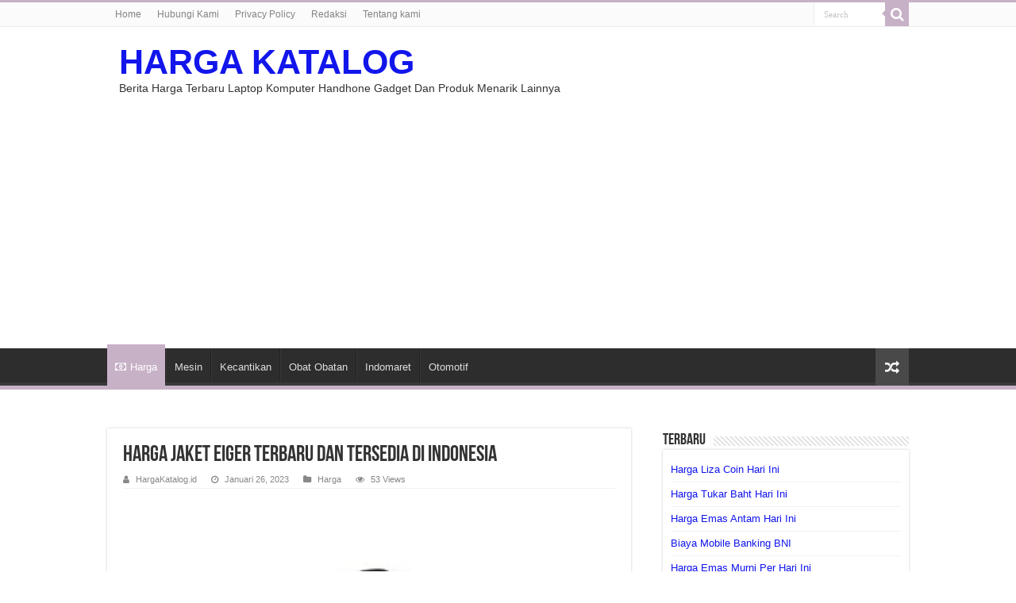

--- FILE ---
content_type: text/html; charset=UTF-8
request_url: https://hargakatalog.id/harga-jaket-eiger-terbaru-dan-tersedia-di-indonesia
body_size: 9880
content:
<!DOCTYPE html>
<html lang="id" prefix="og: http://ogp.me/ns#">
<head>
<meta charset="UTF-8" />
<link rel="pingback" href="https://hargakatalog.id/xmlrpc.php" />
<title>Harga Jaket Eiger Terbaru dan Tersedia di Indonesia &#8211; HARGA KATALOG</title>
<meta name='robots' content='max-image-preview:large' />
	<style>img:is([sizes="auto" i], [sizes^="auto," i]) { contain-intrinsic-size: 3000px 1500px }</style>
	<link rel="alternate" type="application/rss+xml" title="HARGA KATALOG &raquo; Feed" href="https://hargakatalog.id/feed" />
<script type="text/javascript">
/* <![CDATA[ */
window._wpemojiSettings = {"baseUrl":"https:\/\/s.w.org\/images\/core\/emoji\/16.0.1\/72x72\/","ext":".png","svgUrl":"https:\/\/s.w.org\/images\/core\/emoji\/16.0.1\/svg\/","svgExt":".svg","source":{"concatemoji":"https:\/\/hargakatalog.id\/wp-includes\/js\/wp-emoji-release.min.js"}};
/*! This file is auto-generated */
!function(s,n){var o,i,e;function c(e){try{var t={supportTests:e,timestamp:(new Date).valueOf()};sessionStorage.setItem(o,JSON.stringify(t))}catch(e){}}function p(e,t,n){e.clearRect(0,0,e.canvas.width,e.canvas.height),e.fillText(t,0,0);var t=new Uint32Array(e.getImageData(0,0,e.canvas.width,e.canvas.height).data),a=(e.clearRect(0,0,e.canvas.width,e.canvas.height),e.fillText(n,0,0),new Uint32Array(e.getImageData(0,0,e.canvas.width,e.canvas.height).data));return t.every(function(e,t){return e===a[t]})}function u(e,t){e.clearRect(0,0,e.canvas.width,e.canvas.height),e.fillText(t,0,0);for(var n=e.getImageData(16,16,1,1),a=0;a<n.data.length;a++)if(0!==n.data[a])return!1;return!0}function f(e,t,n,a){switch(t){case"flag":return n(e,"\ud83c\udff3\ufe0f\u200d\u26a7\ufe0f","\ud83c\udff3\ufe0f\u200b\u26a7\ufe0f")?!1:!n(e,"\ud83c\udde8\ud83c\uddf6","\ud83c\udde8\u200b\ud83c\uddf6")&&!n(e,"\ud83c\udff4\udb40\udc67\udb40\udc62\udb40\udc65\udb40\udc6e\udb40\udc67\udb40\udc7f","\ud83c\udff4\u200b\udb40\udc67\u200b\udb40\udc62\u200b\udb40\udc65\u200b\udb40\udc6e\u200b\udb40\udc67\u200b\udb40\udc7f");case"emoji":return!a(e,"\ud83e\udedf")}return!1}function g(e,t,n,a){var r="undefined"!=typeof WorkerGlobalScope&&self instanceof WorkerGlobalScope?new OffscreenCanvas(300,150):s.createElement("canvas"),o=r.getContext("2d",{willReadFrequently:!0}),i=(o.textBaseline="top",o.font="600 32px Arial",{});return e.forEach(function(e){i[e]=t(o,e,n,a)}),i}function t(e){var t=s.createElement("script");t.src=e,t.defer=!0,s.head.appendChild(t)}"undefined"!=typeof Promise&&(o="wpEmojiSettingsSupports",i=["flag","emoji"],n.supports={everything:!0,everythingExceptFlag:!0},e=new Promise(function(e){s.addEventListener("DOMContentLoaded",e,{once:!0})}),new Promise(function(t){var n=function(){try{var e=JSON.parse(sessionStorage.getItem(o));if("object"==typeof e&&"number"==typeof e.timestamp&&(new Date).valueOf()<e.timestamp+604800&&"object"==typeof e.supportTests)return e.supportTests}catch(e){}return null}();if(!n){if("undefined"!=typeof Worker&&"undefined"!=typeof OffscreenCanvas&&"undefined"!=typeof URL&&URL.createObjectURL&&"undefined"!=typeof Blob)try{var e="postMessage("+g.toString()+"("+[JSON.stringify(i),f.toString(),p.toString(),u.toString()].join(",")+"));",a=new Blob([e],{type:"text/javascript"}),r=new Worker(URL.createObjectURL(a),{name:"wpTestEmojiSupports"});return void(r.onmessage=function(e){c(n=e.data),r.terminate(),t(n)})}catch(e){}c(n=g(i,f,p,u))}t(n)}).then(function(e){for(var t in e)n.supports[t]=e[t],n.supports.everything=n.supports.everything&&n.supports[t],"flag"!==t&&(n.supports.everythingExceptFlag=n.supports.everythingExceptFlag&&n.supports[t]);n.supports.everythingExceptFlag=n.supports.everythingExceptFlag&&!n.supports.flag,n.DOMReady=!1,n.readyCallback=function(){n.DOMReady=!0}}).then(function(){return e}).then(function(){var e;n.supports.everything||(n.readyCallback(),(e=n.source||{}).concatemoji?t(e.concatemoji):e.wpemoji&&e.twemoji&&(t(e.twemoji),t(e.wpemoji)))}))}((window,document),window._wpemojiSettings);
/* ]]> */
</script>
<style id='wp-emoji-styles-inline-css' type='text/css'>

	img.wp-smiley, img.emoji {
		display: inline !important;
		border: none !important;
		box-shadow: none !important;
		height: 1em !important;
		width: 1em !important;
		margin: 0 0.07em !important;
		vertical-align: -0.1em !important;
		background: none !important;
		padding: 0 !important;
	}
</style>
<link rel='stylesheet' id='wp-block-library-css' href='https://hargakatalog.id/wp-includes/css/dist/block-library/style.min.css' type='text/css' media='all' />
<style id='classic-theme-styles-inline-css' type='text/css'>
/*! This file is auto-generated */
.wp-block-button__link{color:#fff;background-color:#32373c;border-radius:9999px;box-shadow:none;text-decoration:none;padding:calc(.667em + 2px) calc(1.333em + 2px);font-size:1.125em}.wp-block-file__button{background:#32373c;color:#fff;text-decoration:none}
</style>
<style id='global-styles-inline-css' type='text/css'>
:root{--wp--preset--aspect-ratio--square: 1;--wp--preset--aspect-ratio--4-3: 4/3;--wp--preset--aspect-ratio--3-4: 3/4;--wp--preset--aspect-ratio--3-2: 3/2;--wp--preset--aspect-ratio--2-3: 2/3;--wp--preset--aspect-ratio--16-9: 16/9;--wp--preset--aspect-ratio--9-16: 9/16;--wp--preset--color--black: #000000;--wp--preset--color--cyan-bluish-gray: #abb8c3;--wp--preset--color--white: #ffffff;--wp--preset--color--pale-pink: #f78da7;--wp--preset--color--vivid-red: #cf2e2e;--wp--preset--color--luminous-vivid-orange: #ff6900;--wp--preset--color--luminous-vivid-amber: #fcb900;--wp--preset--color--light-green-cyan: #7bdcb5;--wp--preset--color--vivid-green-cyan: #00d084;--wp--preset--color--pale-cyan-blue: #8ed1fc;--wp--preset--color--vivid-cyan-blue: #0693e3;--wp--preset--color--vivid-purple: #9b51e0;--wp--preset--gradient--vivid-cyan-blue-to-vivid-purple: linear-gradient(135deg,rgba(6,147,227,1) 0%,rgb(155,81,224) 100%);--wp--preset--gradient--light-green-cyan-to-vivid-green-cyan: linear-gradient(135deg,rgb(122,220,180) 0%,rgb(0,208,130) 100%);--wp--preset--gradient--luminous-vivid-amber-to-luminous-vivid-orange: linear-gradient(135deg,rgba(252,185,0,1) 0%,rgba(255,105,0,1) 100%);--wp--preset--gradient--luminous-vivid-orange-to-vivid-red: linear-gradient(135deg,rgba(255,105,0,1) 0%,rgb(207,46,46) 100%);--wp--preset--gradient--very-light-gray-to-cyan-bluish-gray: linear-gradient(135deg,rgb(238,238,238) 0%,rgb(169,184,195) 100%);--wp--preset--gradient--cool-to-warm-spectrum: linear-gradient(135deg,rgb(74,234,220) 0%,rgb(151,120,209) 20%,rgb(207,42,186) 40%,rgb(238,44,130) 60%,rgb(251,105,98) 80%,rgb(254,248,76) 100%);--wp--preset--gradient--blush-light-purple: linear-gradient(135deg,rgb(255,206,236) 0%,rgb(152,150,240) 100%);--wp--preset--gradient--blush-bordeaux: linear-gradient(135deg,rgb(254,205,165) 0%,rgb(254,45,45) 50%,rgb(107,0,62) 100%);--wp--preset--gradient--luminous-dusk: linear-gradient(135deg,rgb(255,203,112) 0%,rgb(199,81,192) 50%,rgb(65,88,208) 100%);--wp--preset--gradient--pale-ocean: linear-gradient(135deg,rgb(255,245,203) 0%,rgb(182,227,212) 50%,rgb(51,167,181) 100%);--wp--preset--gradient--electric-grass: linear-gradient(135deg,rgb(202,248,128) 0%,rgb(113,206,126) 100%);--wp--preset--gradient--midnight: linear-gradient(135deg,rgb(2,3,129) 0%,rgb(40,116,252) 100%);--wp--preset--font-size--small: 13px;--wp--preset--font-size--medium: 20px;--wp--preset--font-size--large: 36px;--wp--preset--font-size--x-large: 42px;--wp--preset--spacing--20: 0.44rem;--wp--preset--spacing--30: 0.67rem;--wp--preset--spacing--40: 1rem;--wp--preset--spacing--50: 1.5rem;--wp--preset--spacing--60: 2.25rem;--wp--preset--spacing--70: 3.38rem;--wp--preset--spacing--80: 5.06rem;--wp--preset--shadow--natural: 6px 6px 9px rgba(0, 0, 0, 0.2);--wp--preset--shadow--deep: 12px 12px 50px rgba(0, 0, 0, 0.4);--wp--preset--shadow--sharp: 6px 6px 0px rgba(0, 0, 0, 0.2);--wp--preset--shadow--outlined: 6px 6px 0px -3px rgba(255, 255, 255, 1), 6px 6px rgba(0, 0, 0, 1);--wp--preset--shadow--crisp: 6px 6px 0px rgba(0, 0, 0, 1);}:where(.is-layout-flex){gap: 0.5em;}:where(.is-layout-grid){gap: 0.5em;}body .is-layout-flex{display: flex;}.is-layout-flex{flex-wrap: wrap;align-items: center;}.is-layout-flex > :is(*, div){margin: 0;}body .is-layout-grid{display: grid;}.is-layout-grid > :is(*, div){margin: 0;}:where(.wp-block-columns.is-layout-flex){gap: 2em;}:where(.wp-block-columns.is-layout-grid){gap: 2em;}:where(.wp-block-post-template.is-layout-flex){gap: 1.25em;}:where(.wp-block-post-template.is-layout-grid){gap: 1.25em;}.has-black-color{color: var(--wp--preset--color--black) !important;}.has-cyan-bluish-gray-color{color: var(--wp--preset--color--cyan-bluish-gray) !important;}.has-white-color{color: var(--wp--preset--color--white) !important;}.has-pale-pink-color{color: var(--wp--preset--color--pale-pink) !important;}.has-vivid-red-color{color: var(--wp--preset--color--vivid-red) !important;}.has-luminous-vivid-orange-color{color: var(--wp--preset--color--luminous-vivid-orange) !important;}.has-luminous-vivid-amber-color{color: var(--wp--preset--color--luminous-vivid-amber) !important;}.has-light-green-cyan-color{color: var(--wp--preset--color--light-green-cyan) !important;}.has-vivid-green-cyan-color{color: var(--wp--preset--color--vivid-green-cyan) !important;}.has-pale-cyan-blue-color{color: var(--wp--preset--color--pale-cyan-blue) !important;}.has-vivid-cyan-blue-color{color: var(--wp--preset--color--vivid-cyan-blue) !important;}.has-vivid-purple-color{color: var(--wp--preset--color--vivid-purple) !important;}.has-black-background-color{background-color: var(--wp--preset--color--black) !important;}.has-cyan-bluish-gray-background-color{background-color: var(--wp--preset--color--cyan-bluish-gray) !important;}.has-white-background-color{background-color: var(--wp--preset--color--white) !important;}.has-pale-pink-background-color{background-color: var(--wp--preset--color--pale-pink) !important;}.has-vivid-red-background-color{background-color: var(--wp--preset--color--vivid-red) !important;}.has-luminous-vivid-orange-background-color{background-color: var(--wp--preset--color--luminous-vivid-orange) !important;}.has-luminous-vivid-amber-background-color{background-color: var(--wp--preset--color--luminous-vivid-amber) !important;}.has-light-green-cyan-background-color{background-color: var(--wp--preset--color--light-green-cyan) !important;}.has-vivid-green-cyan-background-color{background-color: var(--wp--preset--color--vivid-green-cyan) !important;}.has-pale-cyan-blue-background-color{background-color: var(--wp--preset--color--pale-cyan-blue) !important;}.has-vivid-cyan-blue-background-color{background-color: var(--wp--preset--color--vivid-cyan-blue) !important;}.has-vivid-purple-background-color{background-color: var(--wp--preset--color--vivid-purple) !important;}.has-black-border-color{border-color: var(--wp--preset--color--black) !important;}.has-cyan-bluish-gray-border-color{border-color: var(--wp--preset--color--cyan-bluish-gray) !important;}.has-white-border-color{border-color: var(--wp--preset--color--white) !important;}.has-pale-pink-border-color{border-color: var(--wp--preset--color--pale-pink) !important;}.has-vivid-red-border-color{border-color: var(--wp--preset--color--vivid-red) !important;}.has-luminous-vivid-orange-border-color{border-color: var(--wp--preset--color--luminous-vivid-orange) !important;}.has-luminous-vivid-amber-border-color{border-color: var(--wp--preset--color--luminous-vivid-amber) !important;}.has-light-green-cyan-border-color{border-color: var(--wp--preset--color--light-green-cyan) !important;}.has-vivid-green-cyan-border-color{border-color: var(--wp--preset--color--vivid-green-cyan) !important;}.has-pale-cyan-blue-border-color{border-color: var(--wp--preset--color--pale-cyan-blue) !important;}.has-vivid-cyan-blue-border-color{border-color: var(--wp--preset--color--vivid-cyan-blue) !important;}.has-vivid-purple-border-color{border-color: var(--wp--preset--color--vivid-purple) !important;}.has-vivid-cyan-blue-to-vivid-purple-gradient-background{background: var(--wp--preset--gradient--vivid-cyan-blue-to-vivid-purple) !important;}.has-light-green-cyan-to-vivid-green-cyan-gradient-background{background: var(--wp--preset--gradient--light-green-cyan-to-vivid-green-cyan) !important;}.has-luminous-vivid-amber-to-luminous-vivid-orange-gradient-background{background: var(--wp--preset--gradient--luminous-vivid-amber-to-luminous-vivid-orange) !important;}.has-luminous-vivid-orange-to-vivid-red-gradient-background{background: var(--wp--preset--gradient--luminous-vivid-orange-to-vivid-red) !important;}.has-very-light-gray-to-cyan-bluish-gray-gradient-background{background: var(--wp--preset--gradient--very-light-gray-to-cyan-bluish-gray) !important;}.has-cool-to-warm-spectrum-gradient-background{background: var(--wp--preset--gradient--cool-to-warm-spectrum) !important;}.has-blush-light-purple-gradient-background{background: var(--wp--preset--gradient--blush-light-purple) !important;}.has-blush-bordeaux-gradient-background{background: var(--wp--preset--gradient--blush-bordeaux) !important;}.has-luminous-dusk-gradient-background{background: var(--wp--preset--gradient--luminous-dusk) !important;}.has-pale-ocean-gradient-background{background: var(--wp--preset--gradient--pale-ocean) !important;}.has-electric-grass-gradient-background{background: var(--wp--preset--gradient--electric-grass) !important;}.has-midnight-gradient-background{background: var(--wp--preset--gradient--midnight) !important;}.has-small-font-size{font-size: var(--wp--preset--font-size--small) !important;}.has-medium-font-size{font-size: var(--wp--preset--font-size--medium) !important;}.has-large-font-size{font-size: var(--wp--preset--font-size--large) !important;}.has-x-large-font-size{font-size: var(--wp--preset--font-size--x-large) !important;}
:where(.wp-block-post-template.is-layout-flex){gap: 1.25em;}:where(.wp-block-post-template.is-layout-grid){gap: 1.25em;}
:where(.wp-block-columns.is-layout-flex){gap: 2em;}:where(.wp-block-columns.is-layout-grid){gap: 2em;}
:root :where(.wp-block-pullquote){font-size: 1.5em;line-height: 1.6;}
</style>
<link rel='stylesheet' id='tie-style-css' href='https://hargakatalog.id/wp-content/themes/sahifa/style.css' type='text/css' media='all' />
<link rel='stylesheet' id='tie-ilightbox-skin-css' href='https://hargakatalog.id/wp-content/themes/sahifa/css/ilightbox/dark-skin/skin.css' type='text/css' media='all' />
<script type="text/javascript" src="https://hargakatalog.id/wp-includes/js/jquery/jquery.min.js" id="jquery-core-js"></script>
<script type="text/javascript" src="https://hargakatalog.id/wp-includes/js/jquery/jquery-migrate.min.js" id="jquery-migrate-js"></script>
<link rel="https://api.w.org/" href="https://hargakatalog.id/wp-json/" /><link rel="alternate" title="JSON" type="application/json" href="https://hargakatalog.id/wp-json/wp/v2/posts/99589" /><link rel="EditURI" type="application/rsd+xml" title="RSD" href="https://hargakatalog.id/xmlrpc.php?rsd" />
<meta name="generator" content="WordPress 6.8.2" />
<link rel="canonical" href="https://hargakatalog.id/harga-jaket-eiger-terbaru-dan-tersedia-di-indonesia" />
<link rel='shortlink' href='https://hargakatalog.id/?p=99589' />
<link rel="alternate" title="oEmbed (JSON)" type="application/json+oembed" href="https://hargakatalog.id/wp-json/oembed/1.0/embed?url=https%3A%2F%2Fhargakatalog.id%2Fharga-jaket-eiger-terbaru-dan-tersedia-di-indonesia" />
<link rel="alternate" title="oEmbed (XML)" type="text/xml+oembed" href="https://hargakatalog.id/wp-json/oembed/1.0/embed?url=https%3A%2F%2Fhargakatalog.id%2Fharga-jaket-eiger-terbaru-dan-tersedia-di-indonesia&#038;format=xml" />
<link rel="shortcut icon" href="https://hargakatalog.id/wp-content/uploads/hargakatalog-icon.png" title="Favicon" />
<!--[if IE]>
<script type="text/javascript">jQuery(document).ready(function (){ jQuery(".menu-item").has("ul").children("a").attr("aria-haspopup", "true");});</script>
<![endif]-->
<!--[if lt IE 9]>
<script src="https://hargakatalog.id/wp-content/themes/sahifa/js/html5.js"></script>
<script src="https://hargakatalog.id/wp-content/themes/sahifa/js/selectivizr-min.js"></script>
<![endif]-->
<!--[if IE 9]>
<link rel="stylesheet" type="text/css" media="all" href="https://hargakatalog.id/wp-content/themes/sahifa/css/ie9.css" />
<![endif]-->
<!--[if IE 8]>
<link rel="stylesheet" type="text/css" media="all" href="https://hargakatalog.id/wp-content/themes/sahifa/css/ie8.css" />
<![endif]-->
<!--[if IE 7]>
<link rel="stylesheet" type="text/css" media="all" href="https://hargakatalog.id/wp-content/themes/sahifa/css/ie7.css" />
<![endif]-->


<meta name="viewport" content="width=device-width, initial-scale=1.0" />
<link rel="apple-touch-icon-precomposed" sizes="144x144" href="https://hargakatalog.id/wp-content/uploads/hargakatalog-icon.png" />
<link rel="apple-touch-icon-precomposed" sizes="120x120" href="https://hargakatalog.id/wp-content/uploads/hargakatalog-icon.png" />
<link rel="apple-touch-icon-precomposed" sizes="72x72" href="https://hargakatalog.id/wp-content/uploads/hargakatalog-icon.png" />
<link rel="apple-touch-icon-precomposed" href="https://hargakatalog.id/wp-content/uploads/hargakatalog-icon.png" />

<script async src="https://pagead2.googlesyndication.com/pagead/js/adsbygoogle.js?client=ca-pub-4311021383144864"
     crossorigin="anonymous"></script>
<meta name="google-site-verification" content="fFHYtnwx5cksoUUBp-J6foAR0gqG2Ejm2460NHdF7kM" />

<style type="text/css" media="screen">

body.single .entry, body.page .entry{
	font-size : 18px;
}

#main-nav,
.cat-box-content,
#sidebar .widget-container,
.post-listing,
#commentform {
	border-bottom-color: #c7b1c7;
}

.search-block .search-button,
#topcontrol,
#main-nav ul li.current-menu-item a,
#main-nav ul li.current-menu-item a:hover,
#main-nav ul li.current_page_parent a,
#main-nav ul li.current_page_parent a:hover,
#main-nav ul li.current-menu-parent a,
#main-nav ul li.current-menu-parent a:hover,
#main-nav ul li.current-page-ancestor a,
#main-nav ul li.current-page-ancestor a:hover,
.pagination span.current,
.share-post span.share-text,
.flex-control-paging li a.flex-active,
.ei-slider-thumbs li.ei-slider-element,
.review-percentage .review-item span span,
.review-final-score,
.button,
a.button,
a.more-link,
#main-content input[type="submit"],
.form-submit #submit,
#login-form .login-button,
.widget-feedburner .feedburner-subscribe,
input[type="submit"],
#buddypress button,
#buddypress a.button,
#buddypress input[type=submit],
#buddypress input[type=reset],
#buddypress ul.button-nav li a,
#buddypress div.generic-button a,
#buddypress .comment-reply-link,
#buddypress div.item-list-tabs ul li a span,
#buddypress div.item-list-tabs ul li.selected a,
#buddypress div.item-list-tabs ul li.current a,
#buddypress #members-directory-form div.item-list-tabs ul li.selected span,
#members-list-options a.selected,
#groups-list-options a.selected,
body.dark-skin #buddypress div.item-list-tabs ul li a span,
body.dark-skin #buddypress div.item-list-tabs ul li.selected a,
body.dark-skin #buddypress div.item-list-tabs ul li.current a,
body.dark-skin #members-list-options a.selected,
body.dark-skin #groups-list-options a.selected,
.search-block-large .search-button,
#featured-posts .flex-next:hover,
#featured-posts .flex-prev:hover,
a.tie-cart span.shooping-count,
.woocommerce span.onsale,
.woocommerce-page span.onsale ,
.woocommerce .widget_price_filter .ui-slider .ui-slider-handle,
.woocommerce-page .widget_price_filter .ui-slider .ui-slider-handle,
#check-also-close,
a.post-slideshow-next,
a.post-slideshow-prev,
.widget_price_filter .ui-slider .ui-slider-handle,
.quantity .minus:hover,
.quantity .plus:hover,
.mejs-container .mejs-controls .mejs-time-rail .mejs-time-current,
#reading-position-indicator  {
	background-color:#c7b1c7;
}

::-webkit-scrollbar-thumb{
	background-color:#c7b1c7 !important;
}

#theme-footer,
#theme-header,
.top-nav ul li.current-menu-item:before,
#main-nav .menu-sub-content ,
#main-nav ul ul,
#check-also-box {
	border-top-color: #c7b1c7;
}

.search-block:after {
	border-right-color:#c7b1c7;
}

body.rtl .search-block:after {
	border-left-color:#c7b1c7;
}

#main-nav ul > li.menu-item-has-children:hover > a:after,
#main-nav ul > li.mega-menu:hover > a:after {
	border-color:transparent transparent #c7b1c7;
}

.widget.timeline-posts li a:hover,
.widget.timeline-posts li a:hover span.tie-date {
	color: #c7b1c7;
}

.widget.timeline-posts li a:hover span.tie-date:before {
	background: #c7b1c7;
	border-color: #c7b1c7;
}

#order_review,
#order_review_heading {
	border-color: #c7b1c7;
}


body{
					}
	
a {
	color: #1216eb;
}
		
a:hover {
	color: #f71e1e;
}
		#main-nav,
.cat-box-content,
#sidebar .widget-container,
.post-listing,
#commentform {
	border-bottom-color: Array;
}

.search-block .search-button,
#topcontrol,
#main-nav ul li.current-menu-item a,
#main-nav ul li.current-menu-item a:hover,
#main-nav ul li.current_page_parent a,
#main-nav ul li.current_page_parent a:hover,
#main-nav ul li.current-menu-parent a,
#main-nav ul li.current-menu-parent a:hover,
#main-nav ul li.current-page-ancestor a,
#main-nav ul li.current-page-ancestor a:hover,
.pagination span.current,
.share-post span.share-text,
.flex-control-paging li a.flex-active,
.ei-slider-thumbs li.ei-slider-element,
.review-percentage .review-item span span,
.review-final-score,
.button,
a.button,
a.more-link,
#main-content input[type="submit"],
.form-submit #submit,
#login-form .login-button,
.widget-feedburner .feedburner-subscribe,
input[type="submit"],
#buddypress button,
#buddypress a.button,
#buddypress input[type=submit],
#buddypress input[type=reset],
#buddypress ul.button-nav li a,
#buddypress div.generic-button a,
#buddypress .comment-reply-link,
#buddypress div.item-list-tabs ul li a span,
#buddypress div.item-list-tabs ul li.selected a,
#buddypress div.item-list-tabs ul li.current a,
#buddypress #members-directory-form div.item-list-tabs ul li.selected span,
#members-list-options a.selected,
#groups-list-options a.selected,
body.dark-skin #buddypress div.item-list-tabs ul li a span,
body.dark-skin #buddypress div.item-list-tabs ul li.selected a,
body.dark-skin #buddypress div.item-list-tabs ul li.current a,
body.dark-skin #members-list-options a.selected,
body.dark-skin #groups-list-options a.selected,
.search-block-large .search-button,
#featured-posts .flex-next:hover,
#featured-posts .flex-prev:hover,
a.tie-cart span.shooping-count,
.woocommerce span.onsale,
.woocommerce-page span.onsale ,
.woocommerce .widget_price_filter .ui-slider .ui-slider-handle,
.woocommerce-page .widget_price_filter .ui-slider .ui-slider-handle,
#check-also-close,
a.post-slideshow-next,
a.post-slideshow-prev,
.widget_price_filter .ui-slider .ui-slider-handle,
.quantity .minus:hover,
.quantity .plus:hover,
.mejs-container .mejs-controls .mejs-time-rail .mejs-time-current,
#reading-position-indicator  {
	background-color:Array;
}

::-webkit-scrollbar-thumb{
	background-color:Array !important;
}

#theme-footer,
#theme-header,
.top-nav ul li.current-menu-item:before,
#main-nav .menu-sub-content ,
#main-nav ul ul,
#check-also-box {
	border-top-color: Array;
}

.search-block:after {
	border-right-color:Array;
}

body.rtl .search-block:after {
	border-left-color:Array;
}

#main-nav ul > li.menu-item-has-children:hover > a:after,
#main-nav ul > li.mega-menu:hover > a:after {
	border-color:transparent transparent Array;
}

.widget.timeline-posts li a:hover,
.widget.timeline-posts li a:hover span.tie-date {
	color: Array;
}

.widget.timeline-posts li a:hover span.tie-date:before {
	background: Array;
	border-color: Array;
}

#order_review,
#order_review_heading {
	border-color: Array;
}


</style>

<link rel="icon" href="https://hargakatalog.id/wp-content/uploads/cropped-hargakatalog-icon-32x32.png" sizes="32x32" />
<link rel="icon" href="https://hargakatalog.id/wp-content/uploads/cropped-hargakatalog-icon-192x192.png" sizes="192x192" />
<link rel="apple-touch-icon" href="https://hargakatalog.id/wp-content/uploads/cropped-hargakatalog-icon-180x180.png" />
<meta name="msapplication-TileImage" content="https://hargakatalog.id/wp-content/uploads/cropped-hargakatalog-icon-270x270.png" />

</head>
<body id="top" class="wp-singular post-template-default single single-post postid-99589 single-format-standard wp-custom-logo wp-theme-sahifa">

<div class="wrapper-outer">

	<div class="background-cover"></div>

	<aside id="slide-out">

			<div class="search-mobile">
			<form method="get" id="searchform-mobile" action="https://hargakatalog.id/">
				<button class="search-button" type="submit" value="Search"><i class="fa fa-search"></i></button>
				<input type="text" id="s-mobile" name="s" title="Search" value="Search" onfocus="if (this.value == 'Search') {this.value = '';}" onblur="if (this.value == '') {this.value = 'Search';}"  />
			</form>
		</div><!-- .search-mobile /-->
	
	
		<div id="mobile-menu" ></div>
	</aside><!-- #slide-out /-->

		<div id="wrapper" class="wide-layout">
		<div class="inner-wrapper">

		<header id="theme-header" class="theme-header">
						<div id="top-nav" class="top-nav">
				<div class="container">

			
				<div class="menu"><ul>
<li class="page_item page-item-45152"><a href="https://hargakatalog.id/home">Home</a></li>
<li class="page_item page-item-92"><a href="https://hargakatalog.id/hubungi-kami">Hubungi Kami</a></li>
<li class="page_item page-item-3"><a href="https://hargakatalog.id/privacy-policy">Privacy Policy</a></li>
<li class="page_item page-item-94082"><a href="https://hargakatalog.id/redaksi">Redaksi</a></li>
<li class="page_item page-item-42"><a href="https://hargakatalog.id/tentang-kami">Tentang kami</a></li>
</ul></div>

						<div class="search-block">
						<form method="get" id="searchform-header" action="https://hargakatalog.id/">
							<button class="search-button" type="submit" value="Search"><i class="fa fa-search"></i></button>
							<input class="search-live" type="text" id="s-header" name="s" title="Search" value="Search" onfocus="if (this.value == 'Search') {this.value = '';}" onblur="if (this.value == '') {this.value = 'Search';}"  />
						</form>
					</div><!-- .search-block /-->
	
	
				</div><!-- .container /-->
			</div><!-- .top-menu /-->
			
		<div class="header-content">

					<a id="slide-out-open" class="slide-out-open" href="#"><span></span></a>
		
			<div class="logo">
			<h2>				<a  href="https://hargakatalog.id/">HARGA KATALOG</a>
				<span>Berita Harga Terbaru Laptop Komputer Handhone Gadget Dan Produk Menarik Lainnya</span>
							</h2>			</div><!-- .logo /-->
									<div class="clear"></div>

		</div>
													<nav id="main-nav" class="fixed-enabled">
				<div class="container">

				
					<div class="main-menu"><ul id="menu-home-main" class="menu"><li id="menu-item-589" class="menu-item menu-item-type-taxonomy menu-item-object-category current-post-ancestor current-menu-parent current-post-parent menu-item-589"><a href="https://hargakatalog.id/category/harga"><i class="fa fa-money"></i>Harga</a></li>
<li id="menu-item-90758" class="menu-item menu-item-type-taxonomy menu-item-object-category menu-item-90758"><a href="https://hargakatalog.id/category/mesin">Mesin</a></li>
<li id="menu-item-90759" class="menu-item menu-item-type-taxonomy menu-item-object-category menu-item-90759"><a href="https://hargakatalog.id/category/kecantikan">Kecantikan</a></li>
<li id="menu-item-90760" class="menu-item menu-item-type-taxonomy menu-item-object-category menu-item-90760"><a href="https://hargakatalog.id/category/obat-obatan">Obat Obatan</a></li>
<li id="menu-item-90761" class="menu-item menu-item-type-taxonomy menu-item-object-category menu-item-90761"><a href="https://hargakatalog.id/category/indomaret">Indomaret</a></li>
<li id="menu-item-90762" class="menu-item menu-item-type-taxonomy menu-item-object-category menu-item-90762"><a href="https://hargakatalog.id/category/otomotif">Otomotif</a></li>
</ul></div>										<a href="https://hargakatalog.id/?tierand=1" class="random-article ttip" title="Random Article"><i class="fa fa-random"></i></a>
					
					
				</div>
			</nav><!-- .main-nav /-->
					</header><!-- #header /-->

	
	
	<div id="main-content" class="container"><script type="application/ld+json">
  {
    "@context": "https://schema.org/",
    "@type": "Book",
    "name": "Harga Jaket Eiger Terbaru dan Tersedia di Indonesia",
    "aggregateRating": {
    "@type": "AggregateRating",
    "ratingValue": "5",
    "ratingCount": "99589",
    "bestRating": "5",
    "worstRating": "1"
    }
  }
  </script>
	
	
	
	
	
	<div class="content">

		
		
		

		
		<article class="post-listing post-99589 post type-post status-publish format-standard  category-harga" id="the-post">
			
			<div class="single-post-thumb">
					</div>
	
		


			<div class="post-inner">

							<h1 class="name post-title entry-title"><span itemprop="name">Harga Jaket Eiger Terbaru dan Tersedia di Indonesia</span></h1>

						
<p class="post-meta">
		
	<span class="post-meta-author"><i class="fa fa-user"></i><a href="https://hargakatalog.id/author/administrator" title="">HargaKatalog.id </a></span>
	
		
	<span class="tie-date"><i class="fa fa-clock-o"></i>Januari 26, 2023</span>	
	<span class="post-cats"><i class="fa fa-folder"></i><a href="https://hargakatalog.id/category/harga" rel="category tag">Harga</a></span>
	
<span class="post-views"><i class="fa fa-eye"></i>53 Views</span> </p>
<div class="clear"></div>
			
				<div class="entry">
					
					
					<p><img decoding="async" src="https://tse1.mm.bing.net/th?q=Harga%20Jaket%20Eiger%20Terbaru%20dan%20Tersedia%20di%20Indonesia" alt="Harga Jaket Eiger Terbaru dan Tersedia di Indonesia" style="display: block; width: 100%; height: auto"></p>
<p>Berbicara tentang jaket Eiger, sepertinya tidak ada yang asing lagi. Jaket Eiger merupakan salah satu produk fashion outdoor dari brand asal Indonesia ini yang sudah banyak mendapat tempat di hati para fashion enthusiast. Jaket Eiger memiliki desain yang terbilang cukup stylish dan tentunya cocok untuk dipakai di berbagai aktivitas outdoor, seperti hiking, camping, ataupun menikmati alam di pegunungan. Tak heran jika banyak orang yang menyukai jaket Eiger ini dan ingin memilikinya.</p>
<p>Jika Anda salah satu dari para pecinta jaket Eiger, pastinya Anda sudah tidak asing lagi dengan harga jaket Eiger. Harga jaket Eiger sendiri cukup bervariasi tergantung model dan kualitas jaket yang Anda beli. Jaket Eiger yang berbahan dasar cotton memiliki harga yang lebih murah dibandingkan dengan jaket Eiger yang berbahan dasar kulit sintetis ataupun kulit asli. Namun perbedaan harga jaket Eiger ini tidak terlalu jauh, biasanya hanya berbeda sekitar Rp 200.000 &#8211; Rp 500.000 saja.</p>
<p>Anda bisa membeli jaket Eiger dengan berbagai cara. Jika Anda ingin mendapatkan jaket Eiger dengan harga yang lebih murah, Anda bisa membeli jaket Eiger melalui outlet resmi Eiger ataupun melalui online shop. Banyak online shop yang menjual jaket Eiger dengan harga yang lebih murah dibandingkan dengan outlet resmi Eiger. Anda juga bisa mendapatkan jaket Eiger dengan harga yang lebih murah lagi jika Anda beruntung mendapatkan jaket Eiger dengan harga diskon.</p>
<p>Jika Anda ingin mendapatkan jaket Eiger dengan kualitas terbaik, Anda bisa membeli jaket Eiger dari outlet resmi Eiger. Di outlet resmi Eiger, Anda bisa mendapatkan jaket Eiger dengan berbagai model dan warna yang tidak dapat Anda temukan di toko lain. Selain itu, Anda juga bisa mendapatkan jaket Eiger dengan kualitas yang lebih baik dibandingkan dengan jaket Eiger yang dijual di toko lain. Namun jika Anda ingin mendapatkan jaket Eiger dengan harga yang lebih murah, maka Anda bisa membeli jaket Eiger melalui online shop.</p>
<p>Untuk info lebih lanjut tentang harga jaket Eiger, Anda bisa mengunjungi situs resmi Eiger di www.eiger.co.id. Di situs resmi Eiger ini Anda bisa mendapatkan informasi tentang harga jaket Eiger terbaru yang tersedia di Indonesia. Di situs resmi Eiger ini juga Anda bisa menemukan informasi tentang berbagai model jaket Eiger yang tersedia dan promo-promo menarik. Jadi jika Anda ingin mendapatkan jaket Eiger dengan harga yang lebih murah, maka Anda bisa mengunjungi situs resmi Eiger ini.</p>
<p>Selain membeli jaket Eiger melalui toko-toko offline ataupun online, Anda juga bisa membeli jaket Eiger melalui marketplace. Banyak marketplace yang menjual jaket Eiger dengan berbagai model dan warna. Anda juga bisa mendapatkan jaket Eiger dengan harga yang lebih murah di marketplace ini dibandingkan dengan toko-toko offline ataupun online. Namun jika Anda ingin mendapatkan jaket Eiger dengan kualitas terbaik, maka Anda sebaiknya membelinya melalui outlet resmi Eiger.</p>
<p>Jadi, bagi Anda yang ingin membeli jaket Eiger, Anda bisa membeli jaket Eiger melalui outlet resmi Eiger, toko-toko offline ataupun online, ataupun melalui marketplace. Pilihlah cara yang paling sesuai dengan kebutuhan dan budget Anda. Semoga informasi tentang harga jaket Eiger ini bermanfaat bagi Anda.</p>
<h2>Kesimpulan</h2>
<p>Jaket Eiger merupakan salah satu produk fashion outdoor dari brand asal Indonesia yang banyak digemari oleh para fashion enthusiast. Harga jaket Eiger sendiri cukup bervariasi tergantung model dan kualitas jaket yang Anda beli. Anda bisa membeli jaket Eiger melalui outlet resmi Eiger, toko-toko offline ataupun online, ataupun melalui marketplace. Pilihlah cara yang paling sesuai dengan kebutuhan dan budget Anda.</p>
					
									</div><!-- .entry /-->


								<div class="clear"></div>
			</div><!-- .post-inner -->

			<script type="application/ld+json" class="tie-schema-graph">{"@context":"http:\/\/schema.org","@type":"NewsArticle","dateCreated":"2023-01-26T14:52:00+07:00","datePublished":"2023-01-26T14:52:00+07:00","dateModified":"2023-01-26T14:52:00+07:00","headline":"Harga Jaket Eiger Terbaru dan Tersedia di Indonesia","name":"Harga Jaket Eiger Terbaru dan Tersedia di Indonesia","keywords":[],"url":"https:\/\/hargakatalog.id\/harga-jaket-eiger-terbaru-dan-tersedia-di-indonesia","description":"Berbicara tentang jaket Eiger, sepertinya tidak ada yang asing lagi. Jaket Eiger merupakan salah satu produk fashion outdoor dari brand asal Indonesia ini yang sudah banyak mendapat tempat di hati par","copyrightYear":"2023","publisher":{"@id":"#Publisher","@type":"Organization","name":"HARGA KATALOG","logo":{"@type":"ImageObject","url":"https:\/\/hargakatalog.id\/wp-content\/uploads\/hargakatalog.png"}},"sourceOrganization":{"@id":"#Publisher"},"copyrightHolder":{"@id":"#Publisher"},"mainEntityOfPage":{"@type":"WebPage","@id":"https:\/\/hargakatalog.id\/harga-jaket-eiger-terbaru-dan-tersedia-di-indonesia"},"author":{"@type":"Person","name":"HargaKatalog.id","url":"https:\/\/hargakatalog.id\/author\/administrator"},"articleSection":"Harga","articleBody":"Berbicara tentang jaket Eiger, sepertinya tidak ada yang asing lagi. Jaket Eiger merupakan salah satu produk fashion outdoor dari brand asal Indonesia ini yang sudah banyak mendapat tempat di hati para fashion enthusiast. Jaket Eiger memiliki desain yang terbilang cukup stylish dan tentunya cocok untuk dipakai di berbagai aktivitas outdoor, seperti hiking, camping, ataupun menikmati alam di pegunungan. Tak heran jika banyak orang yang menyukai jaket Eiger ini dan ingin memilikinya.Jika Anda salah satu dari para pecinta jaket Eiger, pastinya Anda sudah tidak asing lagi dengan harga jaket Eiger. Harga jaket Eiger sendiri cukup bervariasi tergantung model dan kualitas jaket yang Anda beli. Jaket Eiger yang berbahan dasar cotton memiliki harga yang lebih murah dibandingkan dengan jaket Eiger yang berbahan dasar kulit sintetis ataupun kulit asli. Namun perbedaan harga jaket Eiger ini tidak terlalu jauh, biasanya hanya berbeda sekitar Rp 200.000 - Rp 500.000 saja.Anda bisa membeli jaket Eiger dengan berbagai cara. Jika Anda ingin mendapatkan jaket Eiger dengan harga yang lebih murah, Anda bisa membeli jaket Eiger melalui outlet resmi Eiger ataupun melalui online shop. Banyak online shop yang menjual jaket Eiger dengan harga yang lebih murah dibandingkan dengan outlet resmi Eiger. Anda juga bisa mendapatkan jaket Eiger dengan harga yang lebih murah lagi jika Anda beruntung mendapatkan jaket Eiger dengan harga diskon.Jika Anda ingin mendapatkan jaket Eiger dengan kualitas terbaik, Anda bisa membeli jaket Eiger dari outlet resmi Eiger. Di outlet resmi Eiger, Anda bisa mendapatkan jaket Eiger dengan berbagai model dan warna yang tidak dapat Anda temukan di toko lain. Selain itu, Anda juga bisa mendapatkan jaket Eiger dengan kualitas yang lebih baik dibandingkan dengan jaket Eiger yang dijual di toko lain. Namun jika Anda ingin mendapatkan jaket Eiger dengan harga yang lebih murah, maka Anda bisa membeli jaket Eiger melalui online shop.Untuk info lebih lanjut tentang harga jaket Eiger, Anda bisa mengunjungi situs resmi Eiger di www.eiger.co.id. Di situs resmi Eiger ini Anda bisa mendapatkan informasi tentang harga jaket Eiger terbaru yang tersedia di Indonesia. Di situs resmi Eiger ini juga Anda bisa menemukan informasi tentang berbagai model jaket Eiger yang tersedia dan promo-promo menarik. Jadi jika Anda ingin mendapatkan jaket Eiger dengan harga yang lebih murah, maka Anda bisa mengunjungi situs resmi Eiger ini.Selain membeli jaket Eiger melalui toko-toko offline ataupun online, Anda juga bisa membeli jaket Eiger melalui marketplace. Banyak marketplace yang menjual jaket Eiger dengan berbagai model dan warna. Anda juga bisa mendapatkan jaket Eiger dengan harga yang lebih murah di marketplace ini dibandingkan dengan toko-toko offline ataupun online. Namun jika Anda ingin mendapatkan jaket Eiger dengan kualitas terbaik, maka Anda sebaiknya membelinya melalui outlet resmi Eiger.Jadi, bagi Anda yang ingin membeli jaket Eiger, Anda bisa membeli jaket Eiger melalui outlet resmi Eiger, toko-toko offline ataupun online, ataupun melalui marketplace. Pilihlah cara yang paling sesuai dengan kebutuhan dan budget Anda. Semoga informasi tentang harga jaket Eiger ini bermanfaat bagi Anda.KesimpulanJaket Eiger merupakan salah satu produk fashion outdoor dari brand asal Indonesia yang banyak digemari oleh para fashion enthusiast. Harga jaket Eiger sendiri cukup bervariasi tergantung model dan kualitas jaket yang Anda beli. Anda bisa membeli jaket Eiger melalui outlet resmi Eiger, toko-toko offline ataupun online, ataupun melalui marketplace. Pilihlah cara yang paling sesuai dengan kebutuhan dan budget Anda."}</script>
		</article><!-- .post-listing -->
		

		
		

		
		
		
		
		
	</div><!-- .content -->
<aside id="sidebar">
	<div class="theiaStickySidebar">

		<div id="recent-posts-2" class="widget widget_recent_entries">
		<div class="widget-top"><h4>Terbaru</h4><div class="stripe-line"></div></div>
						<div class="widget-container">
		<ul>
											<li>
					<a href="https://hargakatalog.id/harga-liza-coin-hari-ini">Harga Liza Coin Hari Ini</a>
									</li>
											<li>
					<a href="https://hargakatalog.id/harga-tukar-baht-hari-ini">Harga Tukar Baht Hari Ini</a>
									</li>
											<li>
					<a href="https://hargakatalog.id/harga-emas-anatam-hari-ini">Harga Emas Antam Hari Ini</a>
									</li>
											<li>
					<a href="https://hargakatalog.id/biaya-mobile-banking-bni">Biaya Mobile Banking BNI</a>
									</li>
											<li>
					<a href="https://hargakatalog.id/harga-emas-murni-per-hari-ini">Harga Emas Murni Per Hari Ini</a>
									</li>
											<li>
					<a href="https://hargakatalog.id/harga-emas-di-tamasia-hari-ini">Harga Emas di Malaysia Hari Ini</a>
									</li>
											<li>
					<a href="https://hargakatalog.id/harga-pasaran-emas-hari-ini-per-gram">Harga Pasaran Emas Hari Ini Per Gram</a>
									</li>
											<li>
					<a href="https://hargakatalog.id/biaya-tindik-telinga-bayi">Biaya Tindik Telinga Bayi</a>
									</li>
											<li>
					<a href="https://hargakatalog.id/biaya-operasi-batu-empedu-berapa">Biaya Operasi Batu Empedu Berapa?</a>
									</li>
											<li>
					<a href="https://hargakatalog.id/harga-perhiasan-emas-kuning-hari-ini">Harga Perhiasan Emas Kuning Hari Ini</a>
									</li>
											<li>
					<a href="https://hargakatalog.id/biaya-pembuatan-kos-kosan">Biaya Pembuatan Kos Kosan</a>
									</li>
											<li>
					<a href="https://hargakatalog.id/harga-bawang-merah-di-purwodadi-hari-ini">Harga Bawang Merah di Purwodadi Hari Ini</a>
									</li>
											<li>
					<a href="https://hargakatalog.id/harga-emas-916-di-pasaran-hari-ini">Harga Emas 916 di Pasaran Hari Ini</a>
									</li>
											<li>
					<a href="https://hargakatalog.id/harga-besi-per-kg-hari-ini-malaysia">Harga Besi Per Kg Hari Ini di Malaysia</a>
									</li>
											<li>
					<a href="https://hargakatalog.id/harga-1-real-ke-rupiah-hari-ini">Harga 1 Real ke Rupiah Hari Ini</a>
									</li>
											<li>
					<a href="https://hargakatalog.id/asuransi-yang-menanggung-biaya-persalinan">Asuransi yang Menanggung Biaya Persalinan</a>
									</li>
											<li>
					<a href="https://hargakatalog.id/emas-perhiasan-harga-emas-hari-ini-per-gram">Harga Emas Perhiasan Hari Ini Per Gram</a>
									</li>
											<li>
					<a href="https://hargakatalog.id/harga-emas-hari-ini-jepara">Harga Emas Hari Ini di Jepara</a>
									</li>
											<li>
					<a href="https://hargakatalog.id/harga-telur-satwa-unggul-hari-ini">Harga Telur Satwa Unggul Hari Ini</a>
									</li>
											<li>
					<a href="https://hargakatalog.id/harga-dollar-singapure-hari-ini">Harga Dollar Singapura Hari Ini: A Primer</a>
									</li>
											<li>
					<a href="https://hargakatalog.id/harga-emas-antam-dipegadaian-hari-ini">Harga Emas Antam Di Pegadaian Hari Ini</a>
									</li>
											<li>
					<a href="https://hargakatalog.id/biaya-notifikasi-kartu-kredit">Biaya Notifikasi Kartu Kredit: Apa yang Harus Anda Ketahui?</a>
									</li>
											<li>
					<a href="https://hargakatalog.id/harga-cabe-merah-hari-ini-di-jambi">Harga Cabe Merah Hari Ini di Jambi</a>
									</li>
											<li>
					<a href="https://hargakatalog.id/harga-telur-layer-hari-ini">Harga Telur Layer Hari Ini</a>
									</li>
											<li>
					<a href="https://hargakatalog.id/biaya-masuk-sd-raudhah-bsd">Biaya Masuk SD Raudhah BSD</a>
									</li>
											<li>
					<a href="https://hargakatalog.id/harga-emas-per-gram-di-jawa-tengah-hari-ini">Harga Emas Per Gram di Jawa Tengah Hari Ini</a>
									</li>
											<li>
					<a href="https://hargakatalog.id/biaya-sekolah-pilar-indonesia">Biaya Sekolah Pilar Indonesia</a>
									</li>
											<li>
					<a href="https://hargakatalog.id/harga-jagung-manis-hari-ini-di-malang">Harga Jagung Manis Hari Ini di Malang</a>
									</li>
											<li>
					<a href="https://hargakatalog.id/biaya-sekolah-iihs-jakarta">Biaya Sekolah IIHS Jakarta</a>
									</li>
											<li>
					<a href="https://hargakatalog.id/harga-hokben-hari-ini">Harga Hokben Hari Ini</a>
									</li>
					</ul>

		</div></div><!-- .widget /-->	</div><!-- .theiaStickySidebar /-->
</aside><!-- #sidebar /-->	<div class="clear"></div>
</div><!-- .container /-->

				
<div class="clear"></div>
<div class="footer-bottom">
	<div class="container">
		<div class="alignright">
			Copyright 2026 <a href="https://hargakatalog.id">HARGA KATALOG</a>		</div>
				
		<div class="alignleft">
					</div>
		<div class="clear"></div>
	</div><!-- .Container -->
</div><!-- .Footer bottom -->

</div><!-- .inner-Wrapper -->
</div><!-- #Wrapper -->
</div><!-- .Wrapper-outer -->
<div id="fb-root"></div>
<script type="speculationrules">
{"prefetch":[{"source":"document","where":{"and":[{"href_matches":"\/*"},{"not":{"href_matches":["\/wp-*.php","\/wp-admin\/*","\/wp-content\/uploads\/*","\/wp-content\/*","\/wp-content\/plugins\/*","\/wp-content\/themes\/sahifa\/*","\/*\\?(.+)"]}},{"not":{"selector_matches":"a[rel~=\"nofollow\"]"}},{"not":{"selector_matches":".no-prefetch, .no-prefetch a"}}]},"eagerness":"conservative"}]}
</script>
<script type="text/javascript" id="tie-scripts-js-extra">
/* <![CDATA[ */
var tie = {"mobile_menu_active":"true","mobile_menu_top":"true","lightbox_all":"","lightbox_gallery":"","woocommerce_lightbox":"","lightbox_skin":"dark","lightbox_thumb":"vertical","lightbox_arrows":"","sticky_sidebar":"1","is_singular":"1","reading_indicator":"","lang_no_results":"No Results","lang_results_found":"Results Found"};
/* ]]> */
</script>
<script type="text/javascript" src="https://hargakatalog.id/wp-content/themes/sahifa/js/tie-scripts.js" id="tie-scripts-js"></script>
<script type="text/javascript" src="https://hargakatalog.id/wp-content/themes/sahifa/js/ilightbox.packed.js" id="tie-ilightbox-js"></script>
</body>
</html>

--- FILE ---
content_type: text/html; charset=utf-8
request_url: https://www.google.com/recaptcha/api2/aframe
body_size: 264
content:
<!DOCTYPE HTML><html><head><meta http-equiv="content-type" content="text/html; charset=UTF-8"></head><body><script nonce="lgSirCcfJl4AtCRavY9Ocg">/** Anti-fraud and anti-abuse applications only. See google.com/recaptcha */ try{var clients={'sodar':'https://pagead2.googlesyndication.com/pagead/sodar?'};window.addEventListener("message",function(a){try{if(a.source===window.parent){var b=JSON.parse(a.data);var c=clients[b['id']];if(c){var d=document.createElement('img');d.src=c+b['params']+'&rc='+(localStorage.getItem("rc::a")?sessionStorage.getItem("rc::b"):"");window.document.body.appendChild(d);sessionStorage.setItem("rc::e",parseInt(sessionStorage.getItem("rc::e")||0)+1);localStorage.setItem("rc::h",'1769864297648');}}}catch(b){}});window.parent.postMessage("_grecaptcha_ready", "*");}catch(b){}</script></body></html>